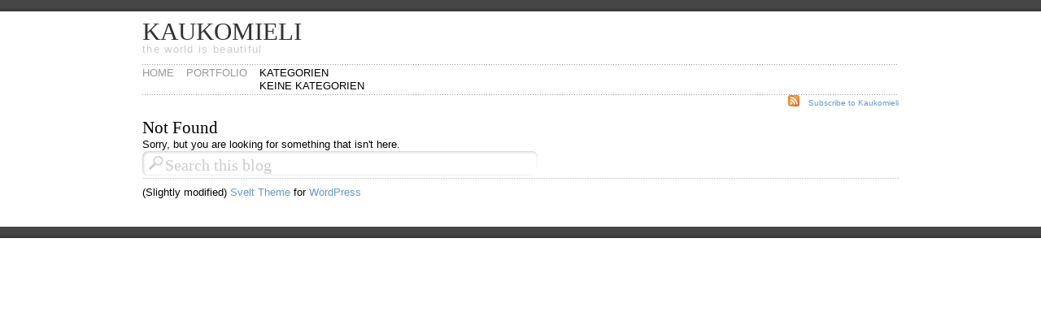

--- FILE ---
content_type: text/css
request_url: http://kaukomieli.de/wp-content/themes/svelt/style.css
body_size: 9094
content:
/*
Theme Name: Svelt
Theme URI: http://www.jedmeade.com/svelt
Description: A light-weight Wordpress theme.
Version: 1.0.4
Author: Jed Meade
Author URI: http://www.jedmeade.com/
Tags: white, light, two-columns, fixed-width, right-sidebar, photoblogging
*/


/* Reset */

html{color:#000;background:#FFF;}body,div,dl,dt,dd,ul,ol,li,h1,h2,h3,h4,h5,h6,pre,code,form,fieldset,legend,input,textarea,p,blockquote,th,td{margin:0;padding:0;}table{border-collapse:collapse;border-spacing:0;}fieldset,img{border:0;}address,caption,cite,code,dfn,em,strong,th,var{font-style:normal;font-weight:normal;}li{list-style:none;}caption,th{text-align:left;}h1,h2,h3,h4,h5,h6{font-size:100%;font-weight:normal;}q:before,q:after{content:'';}abbr,acronym {border:0;font-variant:normal;}sup {vertical-align:text-top;}sub {vertical-align:text-bottom;}input,textarea,select{font-family:inherit;font-size:inherit;font-weight:inherit;}input,textarea,select{*font-size:100%;}legend{color:#000;}body {font:13px/1.231 arial, helvetica,clean,sans-serif;*font-size:small;*font:x-small;}table {font-size:inherit;font:100%;}pre,code,kbd,samp,tt{font-family:monospace;*font-size:108%;line-height:100%;}


/* Global */

body {
	margin: 10px 0 0 0;
}

#page {
  	width: 930px;
  	margin: 0 auto;
  	padding: 0 10px 0 10px;
}

.clrfix { 
	clear: both;
	height: 1px;
}

h1, h2, h3, h4, h5, h6 {
	font-family: Garamond, Georgia;
	line-height: 0.95em;
	padding: 0 0 4px 0;
}

a {
	text-decoration: none;
	color: #69c;
}

hr {
	height: 1px;
	background-color: #eee;
	color: #eee;
	border: none;
	padding: 0;
	margin: 1em 0;
}

a:hover {
	color: #369;
}

strong, b {
	font-weight: bold;
}

em, i, cite {
	font-style: italic;
}

fieldset {
	border:1px solid #ccc;
	padding:10px;
}

legend {
	padding: 5px;
	text-transform:uppercase;
}

table caption {
	padding: 3px 5px 3px 5px;
	border-left: solid #fff 1px;
	border-right: solid #fff 1px;
	border-bottom: 0px;
	border-top: 0px;
	background: #eee;
	font-weight: bold;
}

table th {
	padding: 3px 5px 3px 5px;
	border: solid #fff 2px;
	background: #ddd;
	font-weight: bold;
}

table td {
	padding: 3px 5px 3px 5px;
	border: solid #fff 2px;
	background: #eee;
}

pre, code {
	background:#eee none repeat scroll 0 0;
	border:1px solid #ccc;
	font-family:Courier,serif;
	line-height:22px;
	overflow-x:scroll;
	overflow-y:visible;
	padding:10px;
	width: 600px;
}

acronym, abbr {
	border-bottom: dotted #999 1px;
}

span.delim:after {
  	content: " : ";
}

span.delim {
	color: #999;
	padding: 0 0.5em 0 0.5em;
}


/* Header */

#header {
	margin: 0 0 30px 0;
}

#header div#bloginfo {
	float:left;
	width: 930px;
	padding: 14px 30px 10px 0;
}

#header div#bloginfo #title {
	text-transform: uppercase;
	font-family: Garamond, Georgia;
	font-size: 2.4em;
	line-height: 0.95em;
}	

#header div#bloginfo #title h1 {
	padding: 0px;
}

#header div#bloginfo #title a {
	color: #333;
}

#header div#bloginfo #tagline a {
	letter-spacing: 0.1em;
	color: #ccc;
}

#header div#search {
	float:left;
	width: 270px;
}

.search-left {
	background: url('images/search-left.png') no-repeat;
	width: 25px;
	height: 30px;
	float: left;
}

.search {
	background: url('images/search-mid.png') repeat-x;
	border: 0px;
	font-size: 1.5em;
	width: 232px;
	height: 30px;
	font-family: Garamond, Georgia;
	float: left;
	color: #ccc;
	padding: 3px 0 0 3px;
}

.search-right {
	background: url('images/search-right.png') no-repeat;
	width: 10px;
	height: 20px;
	float: left;
}

#content .search {
	width: 450px;
}

.topbar {
direction: ltr;
color: #CCC;
font: normal 13px/28px sans-serif;
height: 14px;
position: fixed;
top: 0;
left: 0;
width: 100%;
min-width: 600px;
z-index: 99999;
background-color: #464646;
background-image: -ms-linear-gradient(bottom,#373737,#464646 5px);
background-image: -moz-linear-gradient(bottom,#373737,#464646 5px);
background-image: -o-linear-gradient(bottom,#373737,#464646 5px);
background-image: -webkit-gradient(linear,left bottom,left top,from(#373737),to(#464646));
background-image: -webkit-linear-gradient(bottom,#373737,#464646 5px);
background-image: linear-gradient(bottom,#373737,#464646 5px);
}

.dots {
	background: url('images/dots.png') repeat-x;
	height: 1px;
	width: 100%;
	clear: both;
	margin: 0px;
	padding: 0px;
	display: block;
}

#mainnav {
	clear: both;
	text-transform: uppercase;
	line-height: 1.0em;
}

#mainnav ul li {
	margin: 3px 15px 2px 0;
	float: left;
}

#mainnav ul li a {
	color: #999;
}

#mainnav ul li a:hover {
	color: #666;
}

#rss {
	padding: 4px 0 3px 25px;
	float: right;
	background: url('images/rss.png') no-repeat;
	background-size: 14px 14px;
	font-size: 0.8em
}

/* Contents */

#content {
	width: 930px;
	float: left;
	padding: 0 30px 0 0;
}

#content .navigation {
	padding: 0 0 20px 0;
}

#content h1 {
	font-size: 1.8em;
}

h2 {
	font-size: 1.8em;
}

#content h2 {
	font-size: 1.6em;
}

.post h1, .post h2 {
	
}

h3 {
	font-size: 1.6em;
}

#content h3 {
	font-size: 1.4em;
}

h3#comments, h3#respond {
	width: 930px;
	background: url('images/dots.png') repeat-x bottom;	
}

h4 {
	font-size: 1.4em;
}

#content h4 {
	font-size: 1.3em;
}

h5 {
	font-size: 1.2em;
}

#content h5 {
	font-size: 1.2em;
}

h2 a, h3 a {
	color: #9a2b3e;
}

h2 a:hover, h3 a:hover {
	color: #c66;
}

.navigation {
	margin: 0 0 20px 0;
}

.navigation .previous {
	width: 50%;
	float: left;
}

.navigation .next {
	width: 50%;
	float: left;
	text-align: right;
}

.post {
	margin: 0 0 40px 0;
	clear: both;
}

.entry {
	line-height: 1.6em;
	margin: 10px 0 10px 0;
}

.entry p, .comment p {
	margin: 0 0 1.2em 0;
}

.entry ul, .entry ol {
	margin: 0 0 1.0em 2.0em;
}

.entry ol li {
	list-style: decimal outside;
}

.entry ul li {
	list-style: disc outside;
}

.entry h1, .entry h2 {
	background: none;
}

.entry blockquote {
	padding: 0 0 0 3.0em;
	font-style: italic;
	background: url('images/quote.png') no-repeat top left;
}


/* Captions & aligment */
.aligncenter,
div.aligncenter {
	display: block;
	margin-left: auto;
	margin-right: auto;
}

.alignleft {
	float: left;
}

.alignright {
	float: right;
}

.wp-caption {
	border: 1px solid #ddd;
	text-align: center;
	background-color: #f3f3f3;
	padding-top: 4px;
	margin: 10px;
	-moz-border-radius: 3px;
	-khtml-border-radius: 3px;
	-webkit-border-radius: 3px;
	border-radius: 3px;
}

.wp-caption img {
	margin: 0;
	padding: 0;
	border: 0 none;
}

.wp-caption p.wp-caption-text {
	font-size: 11px;
	line-height: 17px;
	padding: 0 4px 5px;
	margin: 0;
}

.info, .postmetadata, small {
	font-size: 0.8em;
	line-height: 1.0em;
}

.info, .postmetadata {
	padding: 2px 0 4px 0;
	clear: both;
}


.commentlist {
	margin: 20px 0 20px 0;
}

.commentlist .comment {
	padding: 0 0 20px 0;
	clear: both;
}

.commentlist .commenter {
	width: 120px;
	float: left;
}
.commentlist .commenter .avatar {
	margin: 0 0 3px 0;
}

.commentlist .comment-text {
	width: 500px;
	float: left;
	margin: 0 0 0 10px;
}

.commentlist .comment-text .comment-bubble {
	background: url('images/comment-bubble.png') no-repeat;
	width: 18px;
	height: 24px;
	float: left;
}

.commentlist .comment-text .comment-mid {
	float: left;
	width: 462px;
	background: #eaeaea;
	padding: 10px;
}

.logged-in-as {
	margin: 10px 0 10px 0;
}

#commentform {
	margin: 10px 0 0 0;
}

.form-field {
	clear: both;
	margin: 0 0 12px 0;
}

#commentform label {
	display: block;
	width: 120px;
	float: left;
}

span.required {
	color: #999;
}

.search-result {
	margin: 0 0 20px 0;
}


/* Sidebar */

#sidebar {
	width: 270px;
	float: left;
	color: #999;
	margin: 0 0 20px 0;
}

#sidebar ul li {
	margin: 0 0 15px 0;
}

#sidebar ul ul li {
	margin: 0 0 0 20px;
	list-style: disc outside;
}

#sidebar table#wp-calendar td#next {
	text-align: right;
}


/* Footer */

#footer {
	clear: both;
	margin: 20px 0 0 0;
	padding: 10px 0 30px 0;
	background: url('images/dots.png') repeat-x top;
	height: 20px;
}

#footer #rss {
	padding: 4px 0 3px 25px;
	background: url('images/rss.png') no-repeat;
}

.bottombar {
direction: ltr;
color: #CCC;
font: normal 13px/28px sans-serif;
height: 14px;
position: relative;
bottom: 0;
left: 0;
width: 100%;
min-width: 600px;
z-index: 99999;
background-color: #464646;
background-image: -ms-linear-gradient(bottom,#373737,#464646 5px);
background-image: -moz-linear-gradient(bottom,#373737,#464646 5px);
background-image: -o-linear-gradient(bottom,#373737,#464646 5px);
background-image: -webkit-gradient(linear,left bottom,left top,from(#373737),to(#464646));
background-image: -webkit-linear-gradient(bottom,#373737,#464646 5px);
background-image: linear-gradient(bottom,#373737,#464646 5px);
}